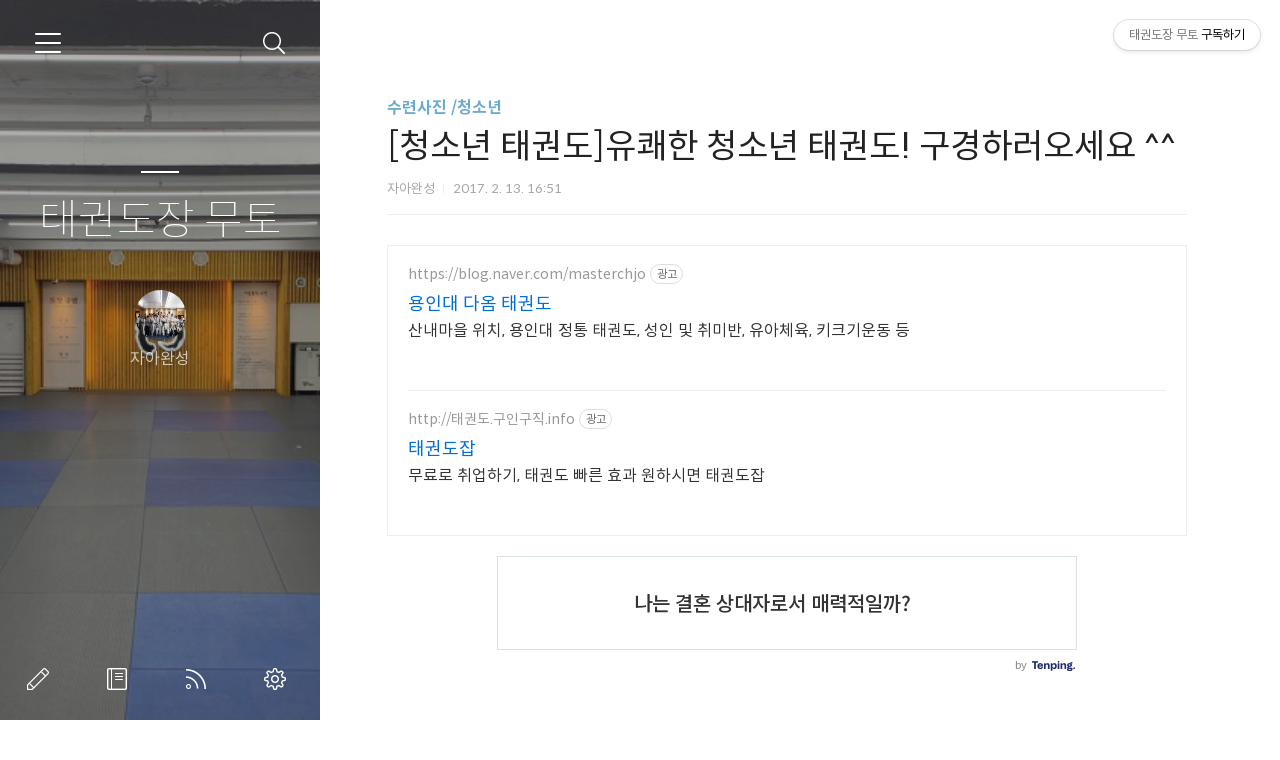

--- FILE ---
content_type: text/html;charset=UTF-8
request_url: https://ac.mooto.com/733
body_size: 59140
content:
<!doctype html>
<html lang="ko">

                                                                                <head>
                <script type="text/javascript">if (!window.T) { window.T = {} }
window.T.config = {"TOP_SSL_URL":"https://www.tistory.com","PREVIEW":false,"ROLE":"guest","PREV_PAGE":"","NEXT_PAGE":"","BLOG":{"id":898095,"name":"mootoac","title":"태권도장 무토","isDormancy":false,"nickName":"자아완성","status":"open","profileStatus":"normal"},"NEED_COMMENT_LOGIN":false,"COMMENT_LOGIN_CONFIRM_MESSAGE":"","LOGIN_URL":"https://www.tistory.com/auth/login/?redirectUrl=https://ac.mooto.com/733","DEFAULT_URL":"https://ac.mooto.com","USER":{"name":null,"homepage":null,"id":0,"profileImage":null},"SUBSCRIPTION":{"status":"none","isConnected":false,"isPending":false,"isWait":false,"isProcessing":false,"isNone":true},"IS_LOGIN":false,"HAS_BLOG":false,"IS_SUPPORT":false,"IS_SCRAPABLE":false,"TOP_URL":"http://www.tistory.com","JOIN_URL":"https://www.tistory.com/member/join","PHASE":"prod","ROLE_GROUP":"visitor"};
window.T.entryInfo = {"entryId":733,"isAuthor":false,"categoryId":334033,"categoryLabel":"수련사진 /청소년"};
window.appInfo = {"domain":"tistory.com","topUrl":"https://www.tistory.com","loginUrl":"https://www.tistory.com/auth/login","logoutUrl":"https://www.tistory.com/auth/logout"};
window.initData = {};

window.TistoryBlog = {
    basePath: "",
    url: "https://ac.mooto.com",
    tistoryUrl: "https://mootoac.tistory.com",
    manageUrl: "https://mootoac.tistory.com/manage",
    token: "rKkvexYL7lLnJKAzWuS33xSg9U50xinYtMbciJpid4RtcLhRmYU50bH5QjTHb5kq"
};
var servicePath = "";
var blogURL = "";</script>

                
                
                
                        <!-- BusinessLicenseInfo - START -->
        
            <link href="https://tistory1.daumcdn.net/tistory_admin/userblog/userblog-7c7a62cfef2026f12ec313f0ebcc6daafb4361d7/static/plugin/BusinessLicenseInfo/style.css" rel="stylesheet" type="text/css"/>

            <script>function switchFold(entryId) {
    var businessLayer = document.getElementById("businessInfoLayer_" + entryId);

    if (businessLayer) {
        if (businessLayer.className.indexOf("unfold_license") > 0) {
            businessLayer.className = "business_license_layer";
        } else {
            businessLayer.className = "business_license_layer unfold_license";
        }
    }
}
</script>

        
        <!-- BusinessLicenseInfo - END -->
        <!-- DaumShow - START -->
        <style type="text/css">#daumSearchBox {
    height: 21px;
    background-image: url(//i1.daumcdn.net/imgsrc.search/search_all/show/tistory/plugin/bg_search2_2.gif);
    margin: 5px auto;
    padding: 0;
}

#daumSearchBox input {
    background: none;
    margin: 0;
    padding: 0;
    border: 0;
}

#daumSearchBox #daumLogo {
    width: 34px;
    height: 21px;
    float: left;
    margin-right: 5px;
    background-image: url(//i1.daumcdn.net/img-media/tistory/img/bg_search1_2_2010ci.gif);
}

#daumSearchBox #show_q {
    background-color: transparent;
    border: none;
    font: 12px Gulim, Sans-serif;
    color: #555;
    margin-top: 4px;
    margin-right: 15px;
    float: left;
}

#daumSearchBox #show_btn {
    background-image: url(//i1.daumcdn.net/imgsrc.search/search_all/show/tistory/plugin/bt_search_2.gif);
    width: 37px;
    height: 21px;
    float: left;
    margin: 0;
    cursor: pointer;
    text-indent: -1000em;
}
</style>

        <!-- DaumShow - END -->

<!-- PreventCopyContents - START -->
<meta content="no" http-equiv="imagetoolbar"/>

<!-- PreventCopyContents - END -->

<!-- System - START -->

<!-- System - END -->

        <!-- TistoryProfileLayer - START -->
        <link href="https://tistory1.daumcdn.net/tistory_admin/userblog/userblog-7c7a62cfef2026f12ec313f0ebcc6daafb4361d7/static/plugin/TistoryProfileLayer/style.css" rel="stylesheet" type="text/css"/>
<script type="text/javascript" src="https://tistory1.daumcdn.net/tistory_admin/userblog/userblog-7c7a62cfef2026f12ec313f0ebcc6daafb4361d7/static/plugin/TistoryProfileLayer/script.js"></script>

        <!-- TistoryProfileLayer - END -->

                
                <meta http-equiv="X-UA-Compatible" content="IE=Edge">
<meta name="format-detection" content="telephone=no">
<script src="//t1.daumcdn.net/tistory_admin/lib/jquery/jquery-3.5.1.min.js" integrity="sha256-9/aliU8dGd2tb6OSsuzixeV4y/faTqgFtohetphbbj0=" crossorigin="anonymous"></script>
<script type="text/javascript" src="//t1.daumcdn.net/tiara/js/v1/tiara-1.2.0.min.js"></script><meta name="referrer" content="always"/>
<meta name="google-adsense-platform-account" content="ca-host-pub-9691043933427338"/>
<meta name="google-adsense-platform-domain" content="tistory.com"/>
<meta name="description" content="안녕하세요 태권도장 무토 인사드립니다!! 몸과 마음의 조화로운 삶! 태권도로 찾으세요^^ 청소년 태권도! 시작합니다 자! 재밌고 활력 넘치는 태권도! 시작해볼까요? 몸풀기 워밍업!은 항상 필수입니다. 기본기 수련!! 집중하고 있는 시간!! 막기를 이용한 태권도 수련중! 공격과 방어를 통하여 나를 보호한다. 태권도장 무토에서는 바른 가치관 형성 위한 수련을 하고 있습니다. 하나!둘! 보너스 셋!! 최대한 힘을 발휘해서 해봅시다! 쉬는시간에도 열심히 하는 청소년 수련생^^ 보기좋아요. 언제나 열려있는 태권도장 무토 였습니다^^"/>
<meta property="og:type" content="article"/>
<meta property="og:url" content="https://ac.mooto.com/733"/>
<meta property="og.article.author" content="자아완성"/>
<meta property="og:site_name" content="태권도장 무토"/>
<meta property="og:title" content="[청소년 태권도]유쾌한 청소년 태권도! 구경하러오세요 ^^"/>
<meta name="by" content="자아완성"/>
<meta property="og:description" content="안녕하세요 태권도장 무토 인사드립니다!! 몸과 마음의 조화로운 삶! 태권도로 찾으세요^^ 청소년 태권도! 시작합니다 자! 재밌고 활력 넘치는 태권도! 시작해볼까요? 몸풀기 워밍업!은 항상 필수입니다. 기본기 수련!! 집중하고 있는 시간!! 막기를 이용한 태권도 수련중! 공격과 방어를 통하여 나를 보호한다. 태권도장 무토에서는 바른 가치관 형성 위한 수련을 하고 있습니다. 하나!둘! 보너스 셋!! 최대한 힘을 발휘해서 해봅시다! 쉬는시간에도 열심히 하는 청소년 수련생^^ 보기좋아요. 언제나 열려있는 태권도장 무토 였습니다^^"/>
<meta property="og:image" content="https://img1.daumcdn.net/thumb/R800x0/?scode=mtistory2&fname=https%3A%2F%2Ft1.daumcdn.net%2Fcfile%2Ftistory%2F21474F4D58A150E719"/>
<meta name="twitter:card" content="summary_large_image"/>
<meta name="twitter:site" content="@TISTORY"/>
<meta name="twitter:title" content="[청소년 태권도]유쾌한 청소년 태권도! 구경하러오세요 ^^"/>
<meta name="twitter:description" content="안녕하세요 태권도장 무토 인사드립니다!! 몸과 마음의 조화로운 삶! 태권도로 찾으세요^^ 청소년 태권도! 시작합니다 자! 재밌고 활력 넘치는 태권도! 시작해볼까요? 몸풀기 워밍업!은 항상 필수입니다. 기본기 수련!! 집중하고 있는 시간!! 막기를 이용한 태권도 수련중! 공격과 방어를 통하여 나를 보호한다. 태권도장 무토에서는 바른 가치관 형성 위한 수련을 하고 있습니다. 하나!둘! 보너스 셋!! 최대한 힘을 발휘해서 해봅시다! 쉬는시간에도 열심히 하는 청소년 수련생^^ 보기좋아요. 언제나 열려있는 태권도장 무토 였습니다^^"/>
<meta property="twitter:image" content="https://img1.daumcdn.net/thumb/R800x0/?scode=mtistory2&fname=https%3A%2F%2Ft1.daumcdn.net%2Fcfile%2Ftistory%2F21474F4D58A150E719"/>
<meta content="https://ac.mooto.com/733" property="dg:plink" content="https://ac.mooto.com/733"/>
<meta name="plink"/>
<meta name="title" content="[청소년 태권도]유쾌한 청소년 태권도! 구경하러오세요 ^^"/>
<meta name="article:media_name" content="태권도장 무토"/>
<meta property="article:mobile_url" content="https://ac.mooto.com/m/733"/>
<meta property="article:pc_url" content="https://ac.mooto.com/733"/>
<meta property="article:mobile_view_url" content="https://mootoac.tistory.com/m/733"/>
<meta property="article:pc_view_url" content="https://mootoac.tistory.com/733"/>
<meta property="article:talk_channel_view_url" content="https://ac.mooto.com/m/733"/>
<meta property="article:pc_service_home" content="https://www.tistory.com"/>
<meta property="article:mobile_service_home" content="https://www.tistory.com/m"/>
<meta property="article:txid" content="898095_733"/>
<meta property="article:published_time" content="2017-02-13T16:51:54+09:00"/>
<meta property="og:regDate" content="20170213045154"/>
<meta property="article:modified_time" content="2017-02-13T16:51:54+09:00"/>
<script type="module" src="https://tistory1.daumcdn.net/tistory_admin/userblog/userblog-7c7a62cfef2026f12ec313f0ebcc6daafb4361d7/static/pc/dist/index.js" defer=""></script>
<script type="text/javascript" src="https://tistory1.daumcdn.net/tistory_admin/userblog/userblog-7c7a62cfef2026f12ec313f0ebcc6daafb4361d7/static/pc/dist/index-legacy.js" defer="" nomodule="true"></script>
<script type="text/javascript" src="https://tistory1.daumcdn.net/tistory_admin/userblog/userblog-7c7a62cfef2026f12ec313f0ebcc6daafb4361d7/static/pc/dist/polyfills-legacy.js" defer="" nomodule="true"></script>
<link rel="icon" sizes="any" href="https://t1.daumcdn.net/tistory_admin/favicon/tistory_favicon_32x32.ico"/>
<link rel="icon" type="image/svg+xml" href="https://t1.daumcdn.net/tistory_admin/top_v2/bi-tistory-favicon.svg"/>
<link rel="apple-touch-icon" href="https://t1.daumcdn.net/tistory_admin/top_v2/tistory-apple-touch-favicon.png"/>
<link rel="stylesheet" type="text/css" href="https://t1.daumcdn.net/tistory_admin/www/style/font.css"/>
<link rel="stylesheet" type="text/css" href="https://tistory1.daumcdn.net/tistory_admin/userblog/userblog-7c7a62cfef2026f12ec313f0ebcc6daafb4361d7/static/style/content.css"/>
<link rel="stylesheet" type="text/css" href="https://tistory1.daumcdn.net/tistory_admin/userblog/userblog-7c7a62cfef2026f12ec313f0ebcc6daafb4361d7/static/pc/dist/index.css"/>
<script type="text/javascript">(function() {
    var tjQuery = jQuery.noConflict(true);
    window.tjQuery = tjQuery;
    window.orgjQuery = window.jQuery; window.jQuery = tjQuery;
    window.jQuery = window.orgjQuery; delete window.orgjQuery;
})()</script>
<script type="text/javascript" src="https://tistory1.daumcdn.net/tistory_admin/userblog/userblog-7c7a62cfef2026f12ec313f0ebcc6daafb4361d7/static/script/base.js"></script>
<script type="text/javascript" src="//developers.kakao.com/sdk/js/kakao.min.js"></script>

                
	<meta charset="UTF-8">
	<meta name="viewport" content="user-scalable=no, initial-scale=1.0, maximum-scale=1.0, minimum-scale=1.0, width=device-width">
	<title>[청소년 태권도]유쾌한 청소년 태권도! 구경하러오세요 ^^</title>
	<link rel="alternate" type="application/rss+xml" title="태권도장 무토" href="https://mootoac.tistory.com/rss" />

	<link rel="stylesheet" href="https://tistory1.daumcdn.net/tistory/898095/skin/style.css?_version_=1677227964">
	<link rel="stylesheet" href="https://tistory1.daumcdn.net/tistory/898095/skin/images/font.css?_version_=1677227964">
	<style>
		
		.wrap_sub {
			background-image: url('https://tistory1.daumcdn.net/tistory/898095/skinSetting/db355ad51e6e4705ad774dee91daab79');
		}
		
	</style>

	<!--[if lt IE 9]>
	<script src="//t1.daumcdn.net/tistory_admin/lib/jquery/jquery-1.12.4.min.js"></script>
	<![endif]-->
	<!--[if gte IE 9]><!-->
	<script src="//t1.daumcdn.net/tistory_admin/lib/jquery/jquery-3.5.1.min.js" integrity="sha256-9/aliU8dGd2tb6OSsuzixeV4y/faTqgFtohetphbbj0=" crossorigin="anonymous"></script>
	<!--<![endif]-->

                
                
                <style type="text/css">.another_category {
    border: 1px solid #E5E5E5;
    padding: 10px 10px 5px;
    margin: 10px 0;
    clear: both;
}

.another_category h4 {
    font-size: 12px !important;
    margin: 0 !important;
    border-bottom: 1px solid #E5E5E5 !important;
    padding: 2px 0 6px !important;
}

.another_category h4 a {
    font-weight: bold !important;
}

.another_category table {
    table-layout: fixed;
    border-collapse: collapse;
    width: 100% !important;
    margin-top: 10px !important;
}

* html .another_category table {
    width: auto !important;
}

*:first-child + html .another_category table {
    width: auto !important;
}

.another_category th, .another_category td {
    padding: 0 0 4px !important;
}

.another_category th {
    text-align: left;
    font-size: 12px !important;
    font-weight: normal;
    word-break: break-all;
    overflow: hidden;
    line-height: 1.5;
}

.another_category td {
    text-align: right;
    width: 80px;
    font-size: 11px;
}

.another_category th a {
    font-weight: normal;
    text-decoration: none;
    border: none !important;
}

.another_category th a.current {
    font-weight: bold;
    text-decoration: none !important;
    border-bottom: 1px solid !important;
}

.another_category th span {
    font-weight: normal;
    text-decoration: none;
    font: 10px Tahoma, Sans-serif;
    border: none !important;
}

.another_category_color_gray, .another_category_color_gray h4 {
    border-color: #E5E5E5 !important;
}

.another_category_color_gray * {
    color: #909090 !important;
}

.another_category_color_gray th a.current {
    border-color: #909090 !important;
}

.another_category_color_gray h4, .another_category_color_gray h4 a {
    color: #737373 !important;
}

.another_category_color_red, .another_category_color_red h4 {
    border-color: #F6D4D3 !important;
}

.another_category_color_red * {
    color: #E86869 !important;
}

.another_category_color_red th a.current {
    border-color: #E86869 !important;
}

.another_category_color_red h4, .another_category_color_red h4 a {
    color: #ED0908 !important;
}

.another_category_color_green, .another_category_color_green h4 {
    border-color: #CCE7C8 !important;
}

.another_category_color_green * {
    color: #64C05B !important;
}

.another_category_color_green th a.current {
    border-color: #64C05B !important;
}

.another_category_color_green h4, .another_category_color_green h4 a {
    color: #3EA731 !important;
}

.another_category_color_blue, .another_category_color_blue h4 {
    border-color: #C8DAF2 !important;
}

.another_category_color_blue * {
    color: #477FD6 !important;
}

.another_category_color_blue th a.current {
    border-color: #477FD6 !important;
}

.another_category_color_blue h4, .another_category_color_blue h4 a {
    color: #1960CA !important;
}

.another_category_color_violet, .another_category_color_violet h4 {
    border-color: #E1CEEC !important;
}

.another_category_color_violet * {
    color: #9D64C5 !important;
}

.another_category_color_violet th a.current {
    border-color: #9D64C5 !important;
}

.another_category_color_violet h4, .another_category_color_violet h4 a {
    color: #7E2CB5 !important;
}
</style>

                
                <link rel="stylesheet" type="text/css" href="https://tistory1.daumcdn.net/tistory_admin/userblog/userblog-7c7a62cfef2026f12ec313f0ebcc6daafb4361d7/static/style/revenue.css"/>
<link rel="canonical" href="https://ac.mooto.com/733"/>

<!-- BEGIN STRUCTURED_DATA -->
<script type="application/ld+json">
    {"@context":"http://schema.org","@type":"BlogPosting","mainEntityOfPage":{"@id":"https://ac.mooto.com/733","name":null},"url":"https://ac.mooto.com/733","headline":"[청소년 태권도]유쾌한 청소년 태권도! 구경하러오세요 ^^","description":"안녕하세요 태권도장 무토 인사드립니다!! 몸과 마음의 조화로운 삶! 태권도로 찾으세요^^ 청소년 태권도! 시작합니다 자! 재밌고 활력 넘치는 태권도! 시작해볼까요? 몸풀기 워밍업!은 항상 필수입니다. 기본기 수련!! 집중하고 있는 시간!! 막기를 이용한 태권도 수련중! 공격과 방어를 통하여 나를 보호한다. 태권도장 무토에서는 바른 가치관 형성 위한 수련을 하고 있습니다. 하나!둘! 보너스 셋!! 최대한 힘을 발휘해서 해봅시다! 쉬는시간에도 열심히 하는 청소년 수련생^^ 보기좋아요. 언제나 열려있는 태권도장 무토 였습니다^^","author":{"@type":"Person","name":"자아완성","logo":null},"image":{"@type":"ImageObject","url":"https://img1.daumcdn.net/thumb/R800x0/?scode=mtistory2&fname=https%3A%2F%2Ft1.daumcdn.net%2Fcfile%2Ftistory%2F21474F4D58A150E719","width":"800px","height":"800px"},"datePublished":"2017-02-13T16:51:54+09:00","dateModified":"2017-02-13T16:51:54+09:00","publisher":{"@type":"Organization","name":"TISTORY","logo":{"@type":"ImageObject","url":"https://t1.daumcdn.net/tistory_admin/static/images/openGraph/opengraph.png","width":"800px","height":"800px"}}}
</script>
<!-- END STRUCTURED_DATA -->
<link rel="stylesheet" type="text/css" href="https://tistory1.daumcdn.net/tistory_admin/userblog/userblog-7c7a62cfef2026f12ec313f0ebcc6daafb4361d7/static/style/dialog.css"/>
<link rel="stylesheet" type="text/css" href="//t1.daumcdn.net/tistory_admin/www/style/top/font.css"/>
<link rel="stylesheet" type="text/css" href="https://tistory1.daumcdn.net/tistory_admin/userblog/userblog-7c7a62cfef2026f12ec313f0ebcc6daafb4361d7/static/style/postBtn.css"/>
<link rel="stylesheet" type="text/css" href="https://tistory1.daumcdn.net/tistory_admin/userblog/userblog-7c7a62cfef2026f12ec313f0ebcc6daafb4361d7/static/style/tistory.css"/>
<script type="text/javascript" src="https://tistory1.daumcdn.net/tistory_admin/userblog/userblog-7c7a62cfef2026f12ec313f0ebcc6daafb4361d7/static/script/common.js"></script>

                
                </head>

                                                <body id="tt-body-page">
                
                
                


	<div id="dkIndex">
		<!--웹접근성용 바로가기 링크 모음-->
		<a href="#dkBody">본문 바로가기</a>
	</div>
	<div id="dkWrap" class="wrap_skin">
		<!-- 카테고리버튼 클릭시 'navi_on' 클래스 부여 -->
		<div id="dkHead" role="banner" class="area_head">
			<h1 class="screen_out">태권도장 무토</h1>
			<button type="button" class="btn_cate">
				<span class="ico_skin ico_cate">카테고리</span>
			</button>
			<div class="area_search ">
				<button type="button" class="btn_search">
					<span class="ico_skin ico_search">검색하기</span>
				</button>
				
					<form action="#" method="get" class="frm_search box_search" onsubmit="try {
    window.location.href = '/search' + '/' + looseURIEncode(document.getElementsByName('search')[0].value);
    document.getElementsByName('search')[0].value = '';
    return false;
} catch (e) {}">
						<fieldset>
							<legend class="screen_out">검색하기</legend>
							<label for="search" class="lab_search screen_out">블로그 내 검색</label>
							<input type="text" name="search" id="search" class="tf_search" placeholder="Search" value="" data-value="">
							<span class="ico_skin ico_search"></span>
						</fieldset>
					</form>
				
			</div>
			<div class="area_profile">
				<div class="tit_post">
					<a href="/" class="link_post">태권도장 무토</a>
				</div>
				<span class="thumb_profile">
                <img src="https://tistory1.daumcdn.net/tistory/898095/attach/ddb6fa71d8ef40218bf5fad0856ecdba" class="img_profile" alt="프로필사진">
            </span>
				<span class="txt_profile">자아완성</span>
			</div>
		</div>
		<hr class="hide">
		<div id="dkContent" class="cont_skin" role="main">
			<div id="cMain">
				<div id="mFeature" class="wrap_sub">
					<div class="cont_sub">
						<div class="inner_sub">
							<div class="area_sub">
								<div role="navigation" class="area_navi">
									<ul class="tt_category"><li class=""><a href="/category" class="link_tit"> 전체보기 <span class="c_cnt">(1182)</span> </a>
  <ul class="category_list"><li class=""><a href="/category/ABOUT%20%ED%83%9C%EA%B6%8C%EB%8F%84%EC%9E%A5%20%EB%AC%B4%ED%86%A0" class="link_item"> ABOUT 태권도장 무토 <span class="c_cnt">(22)</span> </a>
  <ul class="sub_category_list"><li class=""><a href="/category/ABOUT%20%ED%83%9C%EA%B6%8C%EB%8F%84%EC%9E%A5%20%EB%AC%B4%ED%86%A0/%EA%B5%90%EC%9C%A1%EC%B2%A0%ED%95%99%26%EB%AA%A9%ED%91%9C" class="link_sub_item"> 교육철학&amp;목표 <span class="c_cnt">(4)</span> </a></li>
<li class=""><a href="/category/ABOUT%20%ED%83%9C%EA%B6%8C%EB%8F%84%EC%9E%A5%20%EB%AC%B4%ED%86%A0/%EC%8B%9C%EC%84%A4%EC%95%88%EB%82%B4%28Facility%29" class="link_sub_item"> 시설안내(Facility) <span class="c_cnt">(2)</span> </a></li>
<li class=""><a href="/category/ABOUT%20%ED%83%9C%EA%B6%8C%EB%8F%84%EC%9E%A5%20%EB%AC%B4%ED%86%A0/%EA%B4%80%EC%9E%A5%EC%86%8C%EA%B0%9C%28Grand%20master%29" class="link_sub_item"> 관장소개(Grand master) <span class="c_cnt">(1)</span> </a></li>
<li class=""><a href="/category/ABOUT%20%ED%83%9C%EA%B6%8C%EB%8F%84%EC%9E%A5%20%EB%AC%B4%ED%86%A0/%EC%9C%84%EC%B9%98%28Location%29" class="link_sub_item"> 위치(Location) <span class="c_cnt">(2)</span> </a></li>
<li class=""><a href="/category/ABOUT%20%ED%83%9C%EA%B6%8C%EB%8F%84%EC%9E%A5%20%EB%AC%B4%ED%86%A0/%EC%88%98%EB%A0%A8%EC%8B%9C%EA%B0%84%EC%95%88%EB%82%B4%28Schedule%29" class="link_sub_item"> 수련시간안내(Schedule) <span class="c_cnt">(1)</span> </a></li>
<li class=""><a href="/category/ABOUT%20%ED%83%9C%EA%B6%8C%EB%8F%84%EC%9E%A5%20%EB%AC%B4%ED%86%A0/Foreigner" class="link_sub_item"> Foreigner <span class="c_cnt">(11)</span> </a></li>
<li class=""><a href="/category/ABOUT%20%ED%83%9C%EA%B6%8C%EB%8F%84%EC%9E%A5%20%EB%AC%B4%ED%86%A0/%EB%AC%B4%ED%86%A0%20%EC%86%8C%EA%B0%9C%20%EC%98%81%EC%83%81" class="link_sub_item"> 무토 소개 영상 <span class="c_cnt">(1)</span> </a></li>
</ul>
</li>
<li class=""><a href="/category/%EC%88%98%EB%A0%A8%ED%94%84%EB%A1%9C%EA%B7%B8%EB%9E%A8%20%EC%86%8C%EA%B0%9C%28Program%29" class="link_item"> 수련프로그램 소개(Program) <span class="c_cnt">(20)</span> </a>
  <ul class="sub_category_list"><li class=""><a href="/category/%EC%88%98%EB%A0%A8%ED%94%84%EB%A1%9C%EA%B7%B8%EB%9E%A8%20%EC%86%8C%EA%B0%9C%28Program%29/%EC%9C%A0%EC%86%8C%EB%85%84%28Kid%20program%29" class="link_sub_item"> 유소년(Kid program) <span class="c_cnt">(7)</span> </a></li>
<li class=""><a href="/category/%EC%88%98%EB%A0%A8%ED%94%84%EB%A1%9C%EA%B7%B8%EB%9E%A8%20%EC%86%8C%EA%B0%9C%28Program%29/%EC%B2%AD%EC%86%8C%EB%85%84%28Youth%20program%29" class="link_sub_item"> 청소년(Youth program) <span class="c_cnt">(6)</span> </a></li>
<li class=""><a href="/category/%EC%88%98%EB%A0%A8%ED%94%84%EB%A1%9C%EA%B7%B8%EB%9E%A8%20%EC%86%8C%EA%B0%9C%28Program%29/%EC%84%B1%20%20%20%20%20%EC%9D%B8%28Adult%20program%29" class="link_sub_item"> 성     인(Adult program) <span class="c_cnt">(6)</span> </a></li>
</ul>
</li>
<li class=""><a href="/category/%EC%88%98%EB%A0%A8%EC%82%AC%EC%A7%84%20" class="link_item"> 수련사진  <span class="c_cnt">(539)</span> </a>
  <ul class="sub_category_list"><li class=""><a href="/category/%EC%88%98%EB%A0%A8%EC%82%AC%EC%A7%84%20/%EC%9C%A0%EC%86%8C%EB%85%84" class="link_sub_item"> 유소년 <span class="c_cnt">(167)</span> </a></li>
<li class=""><a href="/category/%EC%88%98%EB%A0%A8%EC%82%AC%EC%A7%84%20/%EC%B2%AD%EC%86%8C%EB%85%84" class="link_sub_item"> 청소년 <span class="c_cnt">(64)</span> </a></li>
<li class=""><a href="/category/%EC%88%98%EB%A0%A8%EC%82%AC%EC%A7%84%20/%EC%84%B1%EC%9D%B8%20" class="link_sub_item"> 성인  <span class="c_cnt">(295)</span> </a></li>
<li class=""><a href="/category/%EC%88%98%EB%A0%A8%EC%82%AC%EC%A7%84%20/%EA%B0%80%EC%A1%B1%ED%83%9C%EA%B6%8C%EB%8F%84" class="link_sub_item"> 가족태권도 <span class="c_cnt">(8)</span> </a></li>
</ul>
</li>
<li class=""><a href="/category/%EC%88%98%EB%A0%A8%EC%98%81%EC%83%81" class="link_item"> 수련영상 <span class="c_cnt">(142)</span> </a>
  <ul class="sub_category_list"><li class=""><a href="/category/%EC%88%98%EB%A0%A8%EC%98%81%EC%83%81/%EC%9C%A0%EC%86%8C%EB%85%84%20" class="link_sub_item"> 유소년  <span class="c_cnt">(37)</span> </a></li>
<li class=""><a href="/category/%EC%88%98%EB%A0%A8%EC%98%81%EC%83%81/%EC%B2%AD%EC%86%8C%EB%85%84%20" class="link_sub_item"> 청소년  <span class="c_cnt">(9)</span> </a></li>
<li class=""><a href="/category/%EC%88%98%EB%A0%A8%EC%98%81%EC%83%81/%EC%84%B1%EC%9D%B8%20" class="link_sub_item"> 성인  <span class="c_cnt">(83)</span> </a></li>
<li class=""><a href="/category/%EC%88%98%EB%A0%A8%EC%98%81%EC%83%81/%EA%B0%80%EC%A1%B1%ED%83%9C%EA%B6%8C%EB%8F%84" class="link_sub_item"> 가족태권도 <span class="c_cnt">(5)</span> </a></li>
<li class=""><a href="/category/%EC%88%98%EB%A0%A8%EC%98%81%EC%83%81/%EC%98%A8%EB%9D%BC%EC%9D%B8%20%EC%88%98%EC%97%85" class="link_sub_item"> 온라인 수업 <span class="c_cnt">(4)</span> </a></li>
</ul>
</li>
<li class=""><a href="/category/%EA%B3%B5%EC%A7%80%EC%82%AC%ED%95%AD%26%EB%89%B4%EC%8A%A4%26%ED%96%89%EC%82%AC" class="link_item"> 공지사항&amp;뉴스&amp;행사 <span class="c_cnt">(337)</span> </a>
  <ul class="sub_category_list"><li class=""><a href="/category/%EA%B3%B5%EC%A7%80%EC%82%AC%ED%95%AD%26%EB%89%B4%EC%8A%A4%26%ED%96%89%EC%82%AC/%EB%AC%B4%ED%86%A0%EC%97%90%20%EB%B0%A9%EB%AC%B8%ED%95%9C%20%EC%86%90%EB%8B%98" class="link_sub_item"> 무토에 방문한 손님 <span class="c_cnt">(22)</span> </a></li>
<li class=""><a href="/category/%EA%B3%B5%EC%A7%80%EC%82%AC%ED%95%AD%26%EB%89%B4%EC%8A%A4%26%ED%96%89%EC%82%AC/%EB%89%B4%EC%8A%A4" class="link_sub_item"> 뉴스 <span class="c_cnt">(51)</span> </a></li>
<li class=""><a href="/category/%EA%B3%B5%EC%A7%80%EC%82%AC%ED%95%AD%26%EB%89%B4%EC%8A%A4%26%ED%96%89%EC%82%AC/%ED%96%89%EC%82%AC/%EB%8C%80%ED%9A%8C" class="link_sub_item"> 행사/대회 <span class="c_cnt">(133)</span> </a></li>
<li class=""><a href="/category/%EA%B3%B5%EC%A7%80%EC%82%AC%ED%95%AD%26%EB%89%B4%EC%8A%A4%26%ED%96%89%EC%82%AC/%EA%B3%B5%EC%A7%80%EC%82%AC%ED%95%AD" class="link_sub_item"> 공지사항 <span class="c_cnt">(24)</span> </a></li>
<li class=""><a href="/category/%EA%B3%B5%EC%A7%80%EC%82%AC%ED%95%AD%26%EB%89%B4%EC%8A%A4%26%ED%96%89%EC%82%AC/%EA%B8%B0%ED%83%80" class="link_sub_item"> 기타 <span class="c_cnt">(37)</span> </a></li>
</ul>
</li>
<li class=""><a href="/category/%EC%9E%90%EB%A3%8C%EC%8B%A4" class="link_item"> 자료실 <span class="c_cnt">(86)</span> </a>
  <ul class="sub_category_list"><li class=""><a href="/category/%EC%9E%90%EB%A3%8C%EC%8B%A4/%EB%8B%A4%EC%9A%B4%EB%A1%9C%EB%93%9C" class="link_sub_item"> 다운로드 <span class="c_cnt">(2)</span> </a></li>
<li class=""><a href="/category/%EC%9E%90%EB%A3%8C%EC%8B%A4/%EC%A7%80%EB%8F%84%EC%9E%90" class="link_sub_item"> 지도자 <span class="c_cnt">(14)</span> </a></li>
<li class=""><a href="/category/%EC%9E%90%EB%A3%8C%EC%8B%A4/%EB%AC%B4%ED%86%A0%ED%83%9C%EA%B6%8C%EB%8F%84%EB%8B%A4%EC%9D%B4%EC%96%B4%EB%A6%AC" class="link_sub_item"> 무토태권도다이어리 <span class="c_cnt">(23)</span> </a></li>
<li class=""><a href="/category/%EC%9E%90%EB%A3%8C%EC%8B%A4/%EC%86%9C%EC%94%A8%EC%9E%90%EB%9E%91" class="link_sub_item"> 솜씨자랑 <span class="c_cnt">(11)</span> </a></li>
<li class=""><a href="/category/%EC%9E%90%EB%A3%8C%EC%8B%A4/%EC%88%98%EB%A0%A8%EC%83%9D%20%EC%9D%B4%EC%95%BC%EA%B8%B0%28Story%20of%20Mooto%20family%29" class="link_sub_item"> 수련생 이야기(Story of Mooto fami.. <span class="c_cnt">(11)</span> </a></li>
<li class=""><a href="/category/%EC%9E%90%EB%A3%8C%EC%8B%A4/%ED%8C%94%EA%B4%98%ED%92%88%EC%83%88" class="link_sub_item"> 팔괘품새 <span class="c_cnt">(7)</span> </a></li>
<li class=""><a href="/category/%EC%9E%90%EB%A3%8C%EC%8B%A4/%ED%83%9C%EA%B7%B9%ED%92%88%EC%83%88" class="link_sub_item"> 태극품새 <span class="c_cnt">(18)</span> </a></li>
</ul>
</li>
<li class=""><a href="/category/%EB%8B%A8%EC%B2%B4%20%ED%83%9C%EA%B6%8C%EB%8F%84%20%ED%8A%B9%EA%B0%95" class="link_item"> 단체 태권도 특강 <span class="c_cnt">(1)</span> </a>
  <ul class="sub_category_list"><li class=""><a href="/category/%EB%8B%A8%EC%B2%B4%20%ED%83%9C%EA%B6%8C%EB%8F%84%20%ED%8A%B9%EA%B0%95/%EC%99%B8%EA%B5%AD%EC%9D%B8%20%ED%83%9C%EA%B6%8C%EB%8F%84%20%EC%B2%B4%ED%97%98" class="link_sub_item"> 외국인 태권도 체험 <span class="c_cnt">(1)</span> </a></li>
</ul>
</li>
</ul>
</li>
</ul>

									<a href="https://mootoac.tistory.com/guestbook" class="link_guestbook">Guestbook</a>
								</div>
								<div class="wrap_etc">
									<div class="col_aside left_side">
										
												<!-- 공지사항 -->
												
													<div class="box_aside">
														<strong class="tit_aside">Notice</strong>
														<ul class="list_board">
															
														</ul>
													</div>
												
											
									</div>


									<div class="col_aside right_side">
										
												<!-- 달력 -->
												<div class="box_aside box_calendar">
													<table class="tt-calendar" cellpadding="0" cellspacing="1" style="width: 100%; table-layout: fixed">
  <caption class="cal_month"><a href="/archive/202512" title="1개월 앞의 달력을 보여줍니다.">«</a> &nbsp; <a href="/archive/202601" title="현재 달의 달력을 보여줍니다.">2026/01</a> &nbsp; <a href="/archive/202602" title="1개월 뒤의 달력을 보여줍니다.">»</a></caption>
  <thead>
    <tr>
      <th class="cal_week2">일</th>
      <th class="cal_week1">월</th>
      <th class="cal_week1">화</th>
      <th class="cal_week1">수</th>
      <th class="cal_week1">목</th>
      <th class="cal_week1">금</th>
      <th class="cal_week1">토</th>
    </tr>
  </thead>
  <tbody>
    <tr class="cal_week cal_current_week">
      <td class="cal_day1 cal_day2"> </td>
      <td class="cal_day1 cal_day2"> </td>
      <td class="cal_day1 cal_day2"> </td>
      <td class="cal_day1 cal_day2"> </td>
      <td class="cal_day cal_day3">1</td>
      <td class="cal_day cal_day3">2</td>
      <td class="cal_day cal_day3">3</td>
    </tr>
    <tr class="cal_week">
      <td class="cal_day cal_day3 cal_day_sunday">4</td>
      <td class="cal_day cal_day3">5</td>
      <td class="cal_day cal_day3">6</td>
      <td class="cal_day cal_day3">7</td>
      <td class="cal_day cal_day3">8</td>
      <td class="cal_day cal_day3">9</td>
      <td class="cal_day cal_day3">10</td>
    </tr>
    <tr class="cal_week">
      <td class="cal_day cal_day3 cal_day_sunday">11</td>
      <td class="cal_day cal_day3">12</td>
      <td class="cal_day cal_day3">13</td>
      <td class="cal_day cal_day3">14</td>
      <td class="cal_day cal_day3">15</td>
      <td class="cal_day cal_day3">16</td>
      <td class="cal_day cal_day3">17</td>
    </tr>
    <tr class="cal_week">
      <td class="cal_day cal_day3 cal_day_sunday">18</td>
      <td class="cal_day cal_day3">19</td>
      <td class="cal_day cal_day3">20</td>
      <td class="cal_day cal_day3">21</td>
      <td class="cal_day cal_day3">22</td>
      <td class="cal_day cal_day4">23</td>
      <td class="cal_day cal_day3">24</td>
    </tr>
    <tr class="cal_week">
      <td class="cal_day cal_day3 cal_day_sunday">25</td>
      <td class="cal_day cal_day3">26</td>
      <td class="cal_day cal_day3">27</td>
      <td class="cal_day cal_day3">28</td>
      <td class="cal_day cal_day3">29</td>
      <td class="cal_day cal_day3">30</td>
      <td class="cal_day cal_day3">31</td>
    </tr>
  </tbody>
</table>
												</div>
											
												<!-- 태그 클라우드 -->
												<div class="box_aside box_tag">
													<strong class="tit_aside">Tags</strong>
													<ul class="list_tag">
														
															<li><a href="/tag/%EC%84%B1%EC%9D%B8%20%EB%8B%A4%EC%9D%B4%EC%96%B4%ED%8A%B8" class="link_tag cloud4">성인 다이어트</a></li>
														
															<li><a href="/tag/%EC%84%B1%EC%9D%B8%ED%83%9C%EA%B6%8C%EB%8F%84%EC%9E%A5" class="link_tag cloud3">성인태권도장</a></li>
														
															<li><a href="/tag/%EC%84%B1%EC%9D%B8%20%EC%9A%B4%EB%8F%99" class="link_tag cloud4">성인 운동</a></li>
														
															<li><a href="/tag/%EC%84%B1%EC%9D%B8%EC%9A%B4%EB%8F%99" class="link_tag cloud4">성인운동</a></li>
														
															<li><a href="/tag/%EB%AC%B4%EC%B9%B4%EC%8A%A4" class="link_tag cloud3">무카스</a></li>
														
															<li><a href="/tag/%ED%83%9C%EA%B6%8C%EB%8F%84%EC%9E%A5" class="link_tag cloud3">태권도장</a></li>
														
															<li><a href="/tag/%EA%B5%AD%EA%B8%B0%EC%9B%90" class="link_tag cloud3">국기원</a></li>
														
															<li><a href="/tag/%EC%84%9C%EC%9A%B8%20%EC%84%B1%EC%9D%B8%20%ED%83%9C%EA%B6%8C%EB%8F%84" class="link_tag cloud4">서울 성인 태권도</a></li>
														
															<li><a href="/tag/%ED%83%9C%EA%B6%8C%EB%8F%84%EC%9E%A5%20%EB%AC%B4%ED%86%A0" class="link_tag cloud4">태권도장 무토</a></li>
														
															<li><a href="/tag/%EC%84%B1%EC%9D%B8%ED%83%9C%EA%B6%8C%EB%8F%84" class="link_tag cloud1">성인태권도</a></li>
														
															<li><a href="/tag/%ED%83%9C%EA%B6%8C%EB%8F%84" class="link_tag cloud2">태권도</a></li>
														
															<li><a href="/tag/%ED%83%9C%EA%B6%8C%EB%8F%84%EC%9E%A5%EB%AC%B4%ED%86%A0" class="link_tag cloud2">태권도장무토</a></li>
														
															<li><a href="/tag/%EC%B2%AD%EC%86%8C%EB%85%84%EC%A0%84%EB%AC%B8" class="link_tag cloud4">청소년전문</a></li>
														
															<li><a href="/tag/%EC%84%B1%EC%9D%B8%EC%A0%84%EB%AC%B8" class="link_tag cloud4">성인전문</a></li>
														
															<li><a href="/tag/%EC%9A%B4%EB%8F%99" class="link_tag cloud4">운동</a></li>
														
															<li><a href="/tag/%EC%B2%AD%EC%86%8C%EB%85%84%ED%83%9C%EA%B6%8C%EB%8F%84" class="link_tag cloud4">청소년태권도</a></li>
														
															<li><a href="/tag/%EC%B2%AD%EC%86%8C%EB%85%84" class="link_tag cloud4">청소년</a></li>
														
															<li><a href="/tag/%EC%84%B1%EC%9D%B8%20%ED%83%9C%EA%B6%8C%EB%8F%84%EC%9E%A5" class="link_tag cloud4">성인 태권도장</a></li>
														
															<li><a href="/tag/%EC%84%B1%EC%9D%B8%20%ED%83%9C%EA%B6%8C%EB%8F%84" class="link_tag cloud4">성인 태권도</a></li>
														
															<li><a href="/tag/%EC%8B%A4%EB%82%B4%EC%9A%B4%EB%8F%99" class="link_tag cloud4">실내운동</a></li>
														
															<li><a href="/tag/%EC%9C%A0%EC%86%8C%EB%85%84%ED%83%9C%EA%B6%8C%EB%8F%84" class="link_tag cloud4">유소년태권도</a></li>
														
															<li><a href="/tag/%EC%84%9C%EC%B4%88%EA%B4%80" class="link_tag cloud4">서초관</a></li>
														
															<li><a href="/tag/%EB%AC%B4%ED%86%A0%ED%83%9C%EA%B6%8C%EB%8F%84%EC%9E%A5" class="link_tag cloud4">무토태권도장</a></li>
														
															<li><a href="/tag/%EB%AC%B4%ED%86%A0" class="link_tag cloud2">무토</a></li>
														
															<li><a href="/tag/mooto" class="link_tag cloud4">mooto</a></li>
														
															<li><a href="/tag/%EB%8B%A4%EC%9D%B4%EC%96%B4%ED%8A%B8" class="link_tag cloud4">다이어트</a></li>
														
															<li><a href="/tag/%EC%9C%A0%EC%86%8C%EB%85%84" class="link_tag cloud4">유소년</a></li>
														
															<li><a href="/tag/%EC%84%B1%EC%9D%B8" class="link_tag cloud4">성인</a></li>
														
															<li><a href="/tag/%EC%84%9C%EB%9E%98%EB%A7%88%EC%9D%84" class="link_tag cloud4">서래마을</a></li>
														
															<li><a href="/tag/adult%20taekwondo" class="link_tag cloud4">adult taekwondo</a></li>
														
													</ul>
													<a href="https://mootoac.tistory.com/tag" class="link_more">more</a>
												</div>
											
												<!-- 글 보관함 -->
												<div class="box_aside box_archive">
													<strong class="tit_aside">Archives</strong>
													<ul class="list_keep">
														
													</ul>
												</div>
											
												<!-- 방문자수 -->
												<div class="box_aside box_visitor">
													<dl class="list_visitor">
														<dt>Today</dt>
														<dd></dd>
													</dl>
													<dl class="list_total">
														<dt>Total</dt>
														<dd></dd>
													</dl>
												</div>
											
									</div>
								</div>
							</div>
						</div>
						<button type="button" class="ico_skin btn_close">닫기</button>

						<strong class="screen_out">관리 메뉴</strong>
						<ul class="list_control">
							<li><a href="https://mootoac.tistory.com/manage/entry/post" class="ico_skin link_write" title="글쓰기">글쓰기</a></li>
							<li><a href="https://mootoac.tistory.com/guestbook" class="ico_skin link_memo" title="방명록">방명록</a></li>
							<li><a href="https://mootoac.tistory.com/rss" class="ico_skin link_rss" title="RSS">RSS</a></li>
							<li><a href="https://mootoac.tistory.com/manage" class="ico_skin link_manage" title="관리">관리</a></li>
						</ul>
					</div>
				</div>

				<div id="mArticle" class="article_skin">

					

					<div class="index_title">
						<h2 class="tit_skin"><span class="txt_title">태권도장 무토</span></h2>
					</div>

					           
               
	


	
		<h2 id="dkBody" class="screen_out">[청소년 태권도]유쾌한 청소년 태권도! 구경하러오세요 ^^ 본문</h2>
		<div class="area_title">
			<strong class="tit_category"><a href="/category/%EC%88%98%EB%A0%A8%EC%82%AC%EC%A7%84%20/%EC%B2%AD%EC%86%8C%EB%85%84">수련사진 /청소년</a></strong>
			<h3 class="tit_post">[청소년 태권도]유쾌한 청소년 태권도! 구경하러오세요 ^^</h3>
			<span class="info_post">자아완성
                           <span class="txt_bar"></span>2017. 2. 13. 16:51
			
		</span>
		</div>

		<div class="area_view">
			<!-- inventory -->
<div data-tistory-react-app="NaverAd"></div>

                    <!-- System - START -->
        <div class="revenue_unit_wrap">
  <div class="revenue_unit_item tenping">
    <div class="revenue_unit_info">SMALL</div>
    <tenping class="adsbytenping" style="width: 100%; max-width: 768px; margin: 0 auto; display: block;" mediaid="898095" tenping-ad-display-type="UD8Mia8gyIoT5Z2MT6VB3Q%3d%3d"></tenping>
    <script src="//tads.tenping.kr/scripts/adsbytenping.min.js" async="async"></script>
  </div>
</div>
        <!-- System - END -->

            <div class="contents_style"><P style="FLOAT: none; TEXT-ALIGN: center; CLEAR: none"><SPAN style="COLOR: #000"><STRONG><SPAN style="FONT-SIZE: 18pt">안녕하세요 태권도장 무토 인사드립니다!!</SPAN></STRONG></SPAN></P>
<P style="FLOAT: none; TEXT-ALIGN: center; CLEAR: none"><SPAN style="COLOR: #000"><STRONG><SPAN style="FONT-SIZE: 18pt">몸과 마음의 조화로운 삶!</SPAN></STRONG></SPAN></P>
<P style="FLOAT: none; TEXT-ALIGN: center; CLEAR: none"><SPAN style="COLOR: #000"><STRONG><SPAN style="FONT-SIZE: 18pt">태권도로 찾으세요^^ 청소년 태권도! 시작합니다</SPAN></STRONG></SPAN></P>
<P style="FLOAT: none; TEXT-ALIGN: center; CLEAR: none">&nbsp;</P>
<P style="FLOAT: none; TEXT-ALIGN: center; CLEAR: none"><span class="imageblock" style="display: inline-block; width: 633px;  height: auto; max-width: 100%;"><img src="https://t1.daumcdn.net/cfile/tistory/21474F4D58A150E719" style="max-width: 100%; height: auto;" srcset="https://img1.daumcdn.net/thumb/R1280x0/?scode=mtistory2&fname=https%3A%2F%2Ft1.daumcdn.net%2Fcfile%2Ftistory%2F21474F4D58A150E719" width="633" height="422" filename="블로그 (2).jpg" filemime="image/jpeg"/></span></P>
<P style="FLOAT: none; TEXT-ALIGN: center; CLEAR: none"><SPAN style="COLOR: #000"><STRONG>자! 재<SPAN style="COLOR: #000">밌고</SPAN><SPAN style="COLOR: #000"> </SPAN>활력 넘치는 태권도! 시작해볼까요?</STRONG></SPAN></P>
<P style="FLOAT: none; TEXT-ALIGN: center; CLEAR: none"><span class="imageblock" style="display: inline-block; width: 633px;  height: auto; max-width: 100%;"><img src="https://t1.daumcdn.net/cfile/tistory/234F844D58A150EC0D" style="max-width: 100%; height: auto;" srcset="https://img1.daumcdn.net/thumb/R1280x0/?scode=mtistory2&fname=https%3A%2F%2Ft1.daumcdn.net%2Fcfile%2Ftistory%2F234F844D58A150EC0D" width="633" height="422" filename="블로그.jpg" filemime="image/jpeg"/></span></P>
<P style="FLOAT: none; TEXT-ALIGN: center; CLEAR: none"><SPAN style="COLOR: #000"><STRONG>몸풀기 워밍업!은 항상 필수입니다.</STRONG></SPAN></P>
<P style="FLOAT: none; TEXT-ALIGN: center; CLEAR: none"><span class="imageblock" style="display: inline-block; width: 633px;  height: auto; max-width: 100%;"><img src="https://t1.daumcdn.net/cfile/tistory/2530AC4D58A150F004" style="max-width: 100%; height: auto;" srcset="https://img1.daumcdn.net/thumb/R1280x0/?scode=mtistory2&fname=https%3A%2F%2Ft1.daumcdn.net%2Fcfile%2Ftistory%2F2530AC4D58A150F004" width="633" height="422" filename="블로그 (3).jpg" filemime="image/jpeg"/></span></P>
<P style="FLOAT: none; TEXT-ALIGN: center; CLEAR: none"><SPAN style="COLOR: #000"><STRONG>기본기 수련!! 집중하고 있는 시간!!</STRONG></SPAN></P>
<P style="FLOAT: none; TEXT-ALIGN: center; CLEAR: none"><span class="imageblock" style="display: inline-block; width: 633px;  height: auto; max-width: 100%;"><img src="https://t1.daumcdn.net/cfile/tistory/230F364D58A150F307" style="max-width: 100%; height: auto;" srcset="https://img1.daumcdn.net/thumb/R1280x0/?scode=mtistory2&fname=https%3A%2F%2Ft1.daumcdn.net%2Fcfile%2Ftistory%2F230F364D58A150F307" width="633" height="422" filename="블로그 (4).jpg" filemime="image/jpeg"/></span></P>
<P style="FLOAT: none; TEXT-ALIGN: center; CLEAR: none"><SPAN style="COLOR: #000"><STRONG>막기를 이용한 태권도 수련중! 공격과 방어를 통하여 나를 보호한다.</STRONG></SPAN></P>
<P style="FLOAT: none; TEXT-ALIGN: center; CLEAR: none"><span class="imageblock" style="display: inline-block; width: 633px;  height: auto; max-width: 100%;"><img src="https://t1.daumcdn.net/cfile/tistory/2523174D58A150FE11" style="max-width: 100%; height: auto;" srcset="https://img1.daumcdn.net/thumb/R1280x0/?scode=mtistory2&fname=https%3A%2F%2Ft1.daumcdn.net%2Fcfile%2Ftistory%2F2523174D58A150FE11" width="633" height="422" filename="블로그 (5).jpg" filemime="image/jpeg"/></span></P>
<P style="FLOAT: none; TEXT-ALIGN: center; CLEAR: none"><SPAN style="COLOR: #000"><STRONG>태권도장 무토에서는 바른 가치관 형성 위한 수련을 하고 있습니다.</STRONG></SPAN></P>
<P style="FLOAT: none; TEXT-ALIGN: center; CLEAR: none"><SPAN style="COLOR: #000"><span class="imageblock" style="display: inline-block; width: 633px;  height: auto; max-width: 100%;"><img src="https://t1.daumcdn.net/cfile/tistory/2111DC4D58A1510507" style="max-width: 100%; height: auto;" srcset="https://img1.daumcdn.net/thumb/R1280x0/?scode=mtistory2&fname=https%3A%2F%2Ft1.daumcdn.net%2Fcfile%2Ftistory%2F2111DC4D58A1510507" width="633" height="422" filename="블로그 (6).jpg" filemime="image/jpeg"/></span></SPAN></P>
<P style="FLOAT: none; TEXT-ALIGN: center; CLEAR: none"><SPAN style="COLOR: #000"><STRONG>하나!둘! 보너스 셋!! 최대한 힘을 발휘해서 해봅시다!</STRONG></SPAN></P>
<P style="FLOAT: none; TEXT-ALIGN: center; CLEAR: none"><span class="imageblock" style="display: inline-block; width: 633px;  height: auto; max-width: 100%;"><img src="https://t1.daumcdn.net/cfile/tistory/2653284D58A1510219" style="max-width: 100%; height: auto;" srcset="https://img1.daumcdn.net/thumb/R1280x0/?scode=mtistory2&fname=https%3A%2F%2Ft1.daumcdn.net%2Fcfile%2Ftistory%2F2653284D58A1510219" width="633" height="422" filename="블로그 (8).jpg" filemime="image/jpeg"/></span></P>
<P style="FLOAT: none; TEXT-ALIGN: center; CLEAR: none"><SPAN style="COLOR: #000"><STRONG>쉬는시간에도 열심히 하는 청소년 수련생^^ 보기좋아요.</STRONG></SPAN></P>
<P style="FLOAT: none; TEXT-ALIGN: center; CLEAR: none"><span class="imageblock" style="display: inline-block; width: 633px;  height: auto; max-width: 100%;"><img src="https://t1.daumcdn.net/cfile/tistory/230E3D4D58A1510E13" style="max-width: 100%; height: auto;" srcset="https://img1.daumcdn.net/thumb/R1280x0/?scode=mtistory2&fname=https%3A%2F%2Ft1.daumcdn.net%2Fcfile%2Ftistory%2F230E3D4D58A1510E13" width="633" height="422" filename="블로그 (9).jpg" filemime="image/jpeg"/></span></P>
<P style="TEXT-ALIGN: center"><STRONG><SPAN style="COLOR: #000"></SPAN><SPAN style="COLOR: #000"></SPAN><SPAN style="COLOR: #000"></SPAN><SPAN style="COLOR: #000"></SPAN><SPAN style="COLOR: #000"></SPAN><SPAN style="COLOR: #000"></SPAN><SPAN style="COLOR: #000"></SPAN><SPAN style="COLOR: #000">언제나 열려있는 태권도장 무토 였습니다^^</SPAN></STRONG></P>
<P><IMG style="BORDER-LEFT-WIDTH: 0px; CURSOR: pointer; BORDER-RIGHT-WIDTH: 0px; BORDER-BOTTOM-WIDTH: 0px; PADDING-BOTTOM: 0px; PADDING-TOP: 0px; PADDING-LEFT: 0px; MARGIN: 0px; LINE-HEIGHT: 1.5; PADDING-RIGHT: 0px; BORDER-TOP-WIDTH: 0px; border-image: none" src="https://t1.daumcdn.net/cfile/tistory/217474505194CD0C1D" width=663 height=113></P></div>
                    <!-- System - START -->
        <div class="revenue_unit_wrap">
  <div class="revenue_unit_item tenping">
    <div class="revenue_unit_info">LIST</div>
    <tenping class="adsbytenping" style="width: 100%; max-width: 768px; margin: 0 auto; display: block;" mediaid="898095" tenping-ad-display-type="67%2be3LHzHbblsB9oLrOpWQ%3d%3d"></tenping>
    <script src="//tads.tenping.kr/scripts/adsbytenping.min.js" async="async"></script>
  </div>
</div>
        <!-- System - END -->


                    <div class="container_postbtn #post_button_group">
  <div class="postbtn_like"><script>window.ReactionButtonType = 'reaction';
window.ReactionApiUrl = '//ac.mooto.com/reaction';
window.ReactionReqBody = {
    entryId: 733
}</script>
<div class="wrap_btn" id="reaction-733" data-tistory-react-app="Reaction"></div><div class="wrap_btn wrap_btn_share"><button type="button" class="btn_post sns_btn btn_share" aria-expanded="false" data-thumbnail-url="https://img1.daumcdn.net/thumb/R800x0/?scode=mtistory2&amp;fname=https%3A%2F%2Ft1.daumcdn.net%2Fcfile%2Ftistory%2F21474F4D58A150E719" data-title="[청소년 태권도]유쾌한 청소년 태권도! 구경하러오세요 ^^" data-description="안녕하세요 태권도장 무토 인사드립니다!! 몸과 마음의 조화로운 삶! 태권도로 찾으세요^^ 청소년 태권도! 시작합니다 자! 재밌고 활력 넘치는 태권도! 시작해볼까요? 몸풀기 워밍업!은 항상 필수입니다. 기본기 수련!! 집중하고 있는 시간!! 막기를 이용한 태권도 수련중! 공격과 방어를 통하여 나를 보호한다. 태권도장 무토에서는 바른 가치관 형성 위한 수련을 하고 있습니다. 하나!둘! 보너스 셋!! 최대한 힘을 발휘해서 해봅시다! 쉬는시간에도 열심히 하는 청소년 수련생^^ 보기좋아요. 언제나 열려있는 태권도장 무토 였습니다^^" data-profile-image="https://tistory1.daumcdn.net/tistory/898095/attach/ddb6fa71d8ef40218bf5fad0856ecdba" data-profile-name="자아완성" data-pc-url="https://ac.mooto.com/733" data-relative-pc-url="/733" data-blog-title="태권도장 무토"><span class="ico_postbtn ico_share">공유하기</span></button>
  <div class="layer_post" id="tistorySnsLayer"></div>
</div><div class="wrap_btn wrap_btn_etc" data-entry-id="733" data-entry-visibility="public" data-category-visibility="public"><button type="button" class="btn_post btn_etc2" aria-expanded="false"><span class="ico_postbtn ico_etc">게시글 관리</span></button>
  <div class="layer_post" id="tistoryEtcLayer"></div>
</div></div>
<button type="button" class="btn_menu_toolbar btn_subscription #subscribe" data-blog-id="898095" data-url="https://ac.mooto.com/733" data-device="web_pc" data-tiara-action-name="구독 버튼_클릭"><em class="txt_state"></em><strong class="txt_tool_id">태권도장 무토</strong><span class="img_common_tistory ico_check_type1"></span></button><div class="postbtn_ccl" data-ccl-type="2" data-ccl-derive="1">
    <a href="https://creativecommons.org/licenses/by/4.0/deed.ko" target="_blank" class="link_ccl" rel="license">
        <span class="bundle_ccl">
            <span class="ico_postbtn ico_ccl1">저작자표시</span> 
        </span>
        <span class="screen_out">(새창열림)</span>
    </a>
</div>
<!--
<rdf:RDF xmlns="https://web.resource.org/cc/" xmlns:dc="https://purl.org/dc/elements/1.1/" xmlns:rdf="https://www.w3.org/1999/02/22-rdf-syntax-ns#">
    <Work rdf:about="">
        <license rdf:resource="https://creativecommons.org/licenses/by/4.0/deed.ko" />
    </Work>
    <License rdf:about="https://creativecommons.org/licenses/by/4.0/deed.ko">
        <permits rdf:resource="https://web.resource.org/cc/Reproduction"/>
        <permits rdf:resource="https://web.resource.org/cc/Distribution"/>
        <requires rdf:resource="https://web.resource.org/cc/Notice"/>
        <requires rdf:resource="https://web.resource.org/cc/Attribution"/>
        <permits rdf:resource="https://web.resource.org/cc/DerivativeWorks"/>

    </License>
</rdf:RDF>
-->  <div data-tistory-react-app="SupportButton"></div>
</div>

                    <!-- PostListinCategory - START -->
<div class="another_category another_category_color_gray">
  <h4>'<a href="/category/%EC%88%98%EB%A0%A8%EC%82%AC%EC%A7%84%20">수련사진 </a> &gt; <a href="/category/%EC%88%98%EB%A0%A8%EC%82%AC%EC%A7%84%20/%EC%B2%AD%EC%86%8C%EB%85%84">청소년</a>' 카테고리의 다른 글</h4>
  <table>
    <tr>
      <th><a href="/764">[청소년 태권도] 자신의 에너지 발산하러 태권도장 오세요!!</a>&nbsp;&nbsp;<span>(0)</span></th>
      <td>2017.04.21</td>
    </tr>
    <tr>
      <th><a href="/762">[청소년 태권도] 열기가 식을줄 몰랐던 청소년 태권도!!</a>&nbsp;&nbsp;<span>(0)</span></th>
      <td>2017.04.17</td>
    </tr>
    <tr>
      <th><a href="/701">[청소년 태권도] 수능끝!!쌓인 스트레스 태권도로 다 날려보내자!!</a>&nbsp;&nbsp;<span>(0)</span></th>
      <td>2016.11.19</td>
    </tr>
    <tr>
      <th><a href="/695">[청소년 태권도] 서초구태권도협회장기 청소년편!! 2부</a>&nbsp;&nbsp;<span>(0)</span></th>
      <td>2016.11.02</td>
    </tr>
    <tr>
      <th><a href="/691">[청소년 태권도] 고요함속에 강함을 찾는다!! 청소년태권도</a>&nbsp;&nbsp;<span>(0)</span></th>
      <td>2016.10.15</td>
    </tr>
  </table>
</div>

<!-- PostListinCategory - END -->

		</div>
		<div class="area_etc">
			
		</div>

		
			<div class="area_related">
				<strong class="tit_related">'수련사진 /청소년' Related Articles</strong>
				<ul class="list_related">
					
						<li class="thumb_type">
							<a href="/764?category=334033" class="link_related">
								
								<span class="thumb_related">
									<img src="//i1.daumcdn.net/thumb/C185x200/?fname=https%3A%2F%2Ft1.daumcdn.net%2Fcfile%2Ftistory%2F2234793858F9C92C11" class="img_related" alt="">
								</span>
								
								<span class="txt_related">[청소년 태권도] 자신의 에너지 발산하러 태권도장 오세요!!</span>
								<span class="date_related">2017.04.21</span>
								<span class="frame_related"></span>
							</a>
						</li>
					
						<li class="thumb_type">
							<a href="/762?category=334033" class="link_related">
								
								<span class="thumb_related">
									<img src="//i1.daumcdn.net/thumb/C185x200/?fname=https%3A%2F%2Ft1.daumcdn.net%2Fcfile%2Ftistory%2F271CB04258F45C4A1C" class="img_related" alt="">
								</span>
								
								<span class="txt_related">[청소년 태권도] 열기가 식을줄 몰랐던 청소년 태권도!!</span>
								<span class="date_related">2017.04.17</span>
								<span class="frame_related"></span>
							</a>
						</li>
					
						<li class="thumb_type">
							<a href="/701?category=334033" class="link_related">
								
								<span class="thumb_related">
									<img src="//i1.daumcdn.net/thumb/C185x200/?fname=https%3A%2F%2Ft1.daumcdn.net%2Fcfile%2Ftistory%2F2574EC36582FAAD934" class="img_related" alt="">
								</span>
								
								<span class="txt_related">[청소년 태권도] 수능끝!!쌓인 스트레스 태권도로 다 날려보내자!!</span>
								<span class="date_related">2016.11.19</span>
								<span class="frame_related"></span>
							</a>
						</li>
					
						<li class="thumb_type">
							<a href="/695?category=334033" class="link_related">
								
								<span class="thumb_related">
									<img src="//i1.daumcdn.net/thumb/C185x200/?fname=https%3A%2F%2Ft1.daumcdn.net%2Fcfile%2Ftistory%2F2633B84158194C1D26" class="img_related" alt="">
								</span>
								
								<span class="txt_related">[청소년 태권도] 서초구태권도협회장기 청소년편!! 2부</span>
								<span class="date_related">2016.11.02</span>
								<span class="frame_related"></span>
							</a>
						</li>
					
				</ul>
				<a href="/category/%EC%88%98%EB%A0%A8%EC%82%AC%EC%A7%84%20/%EC%B2%AD%EC%86%8C%EB%85%84" class="link_more">more</a>
			</div>
		

		<div class="area_reply">
			<strong class="tit_reply" onclick="">  Comments</strong>
			<div data-tistory-react-app="Namecard"></div>
		</div>


	

               
           

					

					

					

					

					

					
				</div>
			</div>
		</div>
		<hr class="hide">
		<div id="dkFoot" role="contentinfo" class="area_foot">
			<small class="info_copyright">
				Blog is powered by
				<a href="http://www.kakaocorp.com" class="emph_t" target="_blank">kakao</a> / Designed by
				<a href="http://www.tistory.com" class="emph_t" target="_blank">Tistory</a>
			</small>
		</div>
	</div>



<script src="https://tistory1.daumcdn.net/tistory/898095/skin/images/script.js?_version_=1677227964"></script>
<div class="#menubar menu_toolbar ">
  <h2 class="screen_out">티스토리툴바</h2>
<div class="btn_tool"><button class="btn_menu_toolbar btn_subscription  #subscribe" data-blog-id="898095" data-url="https://mootoac.tistory.com" data-device="web_pc"><strong class="txt_tool_id">태권도장 무토</strong><em class="txt_state">구독하기</em><span class="img_common_tistory ico_check_type1"></span></button></div></div>
<div class="#menubar menu_toolbar toolbar_rc"></div>
<div class="layer_tooltip">
  <div class="inner_layer_tooltip">
    <p class="desc_g"></p>
  </div>
</div>
<div id="editEntry" style="position:absolute;width:1px;height:1px;left:-100px;top:-100px"></div>


                        <!-- CallBack - START -->
        <script>                    (function () { 
                        var blogTitle = '태권도장 무토';
                        
                        (function () {
    function isShortContents () {
        return window.getSelection().toString().length < 30;
    }
    function isCommentLink (elementID) {
        return elementID === 'commentLinkClipboardInput'
    }

    function copyWithSource (event) {
        if (isShortContents() || isCommentLink(event.target.id)) {
            return;
        }
        var range = window.getSelection().getRangeAt(0);
        var contents = range.cloneContents();
        var temp = document.createElement('div');

        temp.appendChild(contents);

        var url = document.location.href;
        var decodedUrl = decodeURI(url);
        var postfix = ' [' + blogTitle + ':티스토리]';

        event.clipboardData.setData('text/plain', temp.innerText + '\n출처: ' + decodedUrl + postfix);
        event.clipboardData.setData('text/html', '<pre data-ke-type="codeblock">' + temp.innerHTML + '</pre>' + '출처: <a href="' + url + '">' + decodedUrl + '</a>' + postfix);
        event.preventDefault();
    }

    document.addEventListener('copy', copyWithSource);
})()

                    })()</script>

        <!-- CallBack - END -->

<!-- DragSearchHandler - START -->
<script src="//search1.daumcdn.net/search/statics/common/js/g/search_dragselection.min.js"></script>

<!-- DragSearchHandler - END -->

        <!-- PreventCopyContents - START -->
        <script type="text/javascript">document.oncontextmenu = new Function ('return false');
document.ondragstart = new Function ('return false');
document.onselectstart = new Function ('return false');
document.body.style.MozUserSelect = 'none';</script>
<script type="text/javascript" src="https://tistory1.daumcdn.net/tistory_admin/userblog/userblog-7c7a62cfef2026f12ec313f0ebcc6daafb4361d7/static/plugin/PreventCopyContents/script.js"></script>

        <!-- PreventCopyContents - END -->

                
                <div style="margin:0; padding:0; border:none; background:none; float:none; clear:none; z-index:0"></div>
<script type="text/javascript" src="https://tistory1.daumcdn.net/tistory_admin/userblog/userblog-7c7a62cfef2026f12ec313f0ebcc6daafb4361d7/static/script/common.js"></script>
<script type="text/javascript">window.roosevelt_params_queue = window.roosevelt_params_queue || [{channel_id: 'dk', channel_label: '{tistory}'}]</script>
<script type="text/javascript" src="//t1.daumcdn.net/midas/rt/dk_bt/roosevelt_dk_bt.js" async="async"></script>

                
                <script>window.tiara = {"svcDomain":"user.tistory.com","section":"글뷰","trackPage":"글뷰_보기","page":"글뷰","key":"898095-733","customProps":{"userId":"0","blogId":"898095","entryId":"733","role":"guest","trackPage":"글뷰_보기","filterTarget":false},"entry":{"entryId":"733","entryTitle":"[청소년 태권도]유쾌한 청소년 태권도! 구경하러오세요 ^^","entryType":"POST","categoryName":"수련사진 /청소년","categoryId":"334033","serviceCategoryName":null,"serviceCategoryId":null,"author":"659918","authorNickname":"자아완성","blogNmae":"태권도장 무토","image":"cfile10.uf@21474F4D58A150E7198E1A.jpg","plink":"/733","tags":["15449196","기본동작","몸매 관리","무료","무료체험수업","무토","무토태권도장","봄기운","성인 태권도","성인태권도","성인태권도장무토","쉬운운동","운동","운동머신","전화상담","즐거운태권도","태권도는즐거워","태권도장 무토","태권도장무토","행복한태권도장"]},"kakaoAppKey":"3e6ddd834b023f24221217e370daed18","appUserId":"null","thirdProvideAgree":null}</script>
<script type="module" src="https://t1.daumcdn.net/tistory_admin/frontend/tiara/v1.0.6/index.js"></script>
<script src="https://t1.daumcdn.net/tistory_admin/frontend/tiara/v1.0.6/polyfills-legacy.js" nomodule="true" defer="true"></script>
<script src="https://t1.daumcdn.net/tistory_admin/frontend/tiara/v1.0.6/index-legacy.js" nomodule="true" defer="true"></script>

                </body>

</html>


--- FILE ---
content_type: text/html; charset=utf-8
request_url: https://tads.tenping.kr/adbox/showadbox?MediaID=898095&MemberID=null&ADType=null&ADDisplayType=UD8Mia8gyIoT5Z2MT6VB3Q%3d%3d&CampaignID=null&IsContainImage=null&IsContainLogo=null&IsContainPlugin=null&IsContainTpCall=null&DistributionAddID=null&theme=null&ref=https%3A%2F%2Fac.mooto.com%2F733&oriref=&ADSeq=0&title=%EC%B2%AD%EC%86%8C%EB%85%84%20%ED%83%9C%EA%B6%8C%EB%8F%84%EC%9C%A0%EC%BE%8C%ED%95%9C%20%EC%B2%AD%EC%86%8C%EB%85%84%20%ED%83%9C%EA%B6%8C%EB%8F%84%20%EA%B5%AC%EA%B2%BD%ED%95%98%EB%9F%AC%EC%98%A4%EC%84%B8%EC%9A%94%20&description=%EC%95%88%EB%85%95%ED%95%98%EC%84%B8%EC%9A%94%20%ED%83%9C%EA%B6%8C%EB%8F%84%EC%9E%A5%20%EB%AC%B4%ED%86%A0%20%EC%9D%B8%EC%82%AC%EB%93%9C%EB%A6%BD%EB%8B%88%EB%8B%A4%20%EB%AA%B8%EA%B3%BC%20%EB%A7%88%EC%9D%8C%EC%9D%98%20%EC%A1%B0%ED%99%94%EB%A1%9C%EC%9A%B4%20%EC%82%B6%20%ED%83%9C%EA%B6%8C%EB%8F%84%EB%A1%9C%20%EC%B0%BE%EC%9C%BC%EC%84%B8%EC%9A%94%20%EC%B2%AD%EC%86%8C%EB%85%84%20%ED%83%9C%EA%B6%8C%EB%8F%84%20%EC%8B%9C%EC%9E%91%ED%95%A9%EB%8B%88%EB%8B%A4%20%EC%9E%90%20%EC%9E%AC%EB%B0%8C%EA%B3%A0%20%ED%99%9C%EB%A0%A5%20%EB%84%98%EC%B9%98%EB%8A%94%20%ED%83%9C%EA%B6%8C%EB%8F%84%20%EC%8B%9C%EC%9E%91%ED%95%B4%EB%B3%BC%EA%B9%8C%EC%9A%94%20%EB%AA%B8%ED%92%80%EA%B8%B0%20%EC%9B%8C%EB%B0%8D%EC%97%85
body_size: 1586
content:

<!DOCTYPE html>
<html lang="ko">
<head>
    <title>국민부업 1인 마케팅 텐핑</title>
    <meta charset="utf-8" />
    <meta http-equiv="X-UA-Compatible" content="IE=edge,chrome=1" />
    <meta name="robots" content="noindex,nofollow" />

    

    <link rel="stylesheet" href="/Content/css/default-adbox.css?v=201811091632">
    <link rel="stylesheet" href="/Content/css/theme-adbox.css">

    <script type="text/javascript" src="//ajax.googleapis.com/ajax/libs/jquery/2.1.0/jquery.min.js"></script>
</head>
<body class="wrap-iframe">

    
    

    <script type="text/javascript" src="//adbox.tenping.kr/sc/tenping.tracking.min.js"></script>
<div id="content" class="page-meg page-smalltype">
    <div class="page-wrap page-list">
        
        <a href="http://yimay.kr/t732nj947c?tpid=0e2208a2-a736-422d-8e78-0e203223b8ba&PageType=adbox&LogicNo=99&AdboxType=small&impseq=5bd19549-67f1-4ab2-9ea6-66571ba69bb2" target="_blank" onclick="ta.adboxtracking('click', 'small', 2024020716460001, 2022041817550001, 'https://ac.mooto.com/733', '', '', '99', '5bd19549-67f1-4ab2-9ea6-66571ba69bb2')">
                <div class="page-video">
                    <iframe src="https://www.youtube.com/embed/RIFz8gt9obk?autoplay=1&amp;mute=1&amp;loop=1&amp;playlist=RIFz8gt9obk" frameborder="0" allowfullscreen></iframe>
                </div>
            <div class="page-txt">
                <strong>나는 결혼 상대자로서 매력적일까?</strong>
            </div>
        </a>
        <script type="text/javascript">
            ta.send("impression", "adbox", "small", 2024020716460001, 2022041817550001, 'https://ac.mooto.com/733', '', '', '99', '5bd19549-67f1-4ab2-9ea6-66571ba69bb2');
        </script>

    </div>
    <a href="http://tenping.kr" target="_blank">by<span>TENPING</span></a>
</div>
<script type="text/javascript">
    // 유효노출전송
    var is_send = false;
    window.addEventListener('message', function(e) {
        var msgid = '[view]';
        if (msgid === ('' + event.data).substr(0, msgid.length)) {

            var message = event.data.split(']')[1];

            if (message == 'true' && !is_send) {
                is_send = true;
                ta.send("vimpression", "adbox", "small", 2024020716460001, 2022041817550001, 'https://ac.mooto.com/733', '', '', '99', '5bd19549-67f1-4ab2-9ea6-66571ba69bb2');
            }
        }
    });
</script>

    <script type="text/javascript" src="/scripts/iframeResizer.contentWindow.min.js"></script>

    <script>
        (function (i, s, o, g, r, a, m) {
        i['GoogleAnalyticsObject'] = r; i[r] = i[r] || function () {
            (i[r].q = i[r].q || []).push(arguments)
                }, i[r].l = 1 * new Date(); a = s.createElement(o),
        m = s.getElementsByTagName(o)[0]; a.async = 1; a.src = g; m.parentNode.insertBefore(a, m)
        })(window, document, 'script', '//www.google-analytics.com/analytics.js', 'ga');

    ga('create', 'UA-63208264-1', 'auto');
    ga('send', 'pageview');

    </script>



    <script>
        $(".page-meg").show();
        $("input[type=text], input[type=password]").attr("autocomplete", "off");
    </script>


</body>
</html>

--- FILE ---
content_type: text/html; charset=utf-8
request_url: https://tads.tenping.kr/adbox/showadbox?MediaID=898095&MemberID=null&ADType=null&ADDisplayType=67%2be3LHzHbblsB9oLrOpWQ%3d%3d&CampaignID=null&IsContainImage=null&IsContainLogo=null&IsContainPlugin=null&IsContainTpCall=null&DistributionAddID=null&theme=null&ref=https%3A%2F%2Fac.mooto.com%2F733&oriref=&ADSeq=1&title=%EC%B2%AD%EC%86%8C%EB%85%84%20%ED%83%9C%EA%B6%8C%EB%8F%84%EC%9C%A0%EC%BE%8C%ED%95%9C%20%EC%B2%AD%EC%86%8C%EB%85%84%20%ED%83%9C%EA%B6%8C%EB%8F%84%20%EA%B5%AC%EA%B2%BD%ED%95%98%EB%9F%AC%EC%98%A4%EC%84%B8%EC%9A%94%20&description=%EC%95%88%EB%85%95%ED%95%98%EC%84%B8%EC%9A%94%20%ED%83%9C%EA%B6%8C%EB%8F%84%EC%9E%A5%20%EB%AC%B4%ED%86%A0%20%EC%9D%B8%EC%82%AC%EB%93%9C%EB%A6%BD%EB%8B%88%EB%8B%A4%20%EB%AA%B8%EA%B3%BC%20%EB%A7%88%EC%9D%8C%EC%9D%98%20%EC%A1%B0%ED%99%94%EB%A1%9C%EC%9A%B4%20%EC%82%B6%20%ED%83%9C%EA%B6%8C%EB%8F%84%EB%A1%9C%20%EC%B0%BE%EC%9C%BC%EC%84%B8%EC%9A%94%20%EC%B2%AD%EC%86%8C%EB%85%84%20%ED%83%9C%EA%B6%8C%EB%8F%84%20%EC%8B%9C%EC%9E%91%ED%95%A9%EB%8B%88%EB%8B%A4%20%EC%9E%90%20%EC%9E%AC%EB%B0%8C%EA%B3%A0%20%ED%99%9C%EB%A0%A5%20%EB%84%98%EC%B9%98%EB%8A%94%20%ED%83%9C%EA%B6%8C%EB%8F%84%20%EC%8B%9C%EC%9E%91%ED%95%B4%EB%B3%BC%EA%B9%8C%EC%9A%94%20%EB%AA%B8%ED%92%80%EA%B8%B0%20%EC%9B%8C%EB%B0%8D%EC%97%85
body_size: 2228
content:

<!DOCTYPE html>
<html lang="ko">
<head>
    <title>국민부업 1인 마케팅 텐핑</title>
    <meta charset="utf-8" />
    <meta http-equiv="X-UA-Compatible" content="IE=edge,chrome=1" />
    <meta name="robots" content="noindex,nofollow" />

    

    <link rel="stylesheet" href="/Content/css/default-adbox.css?v=201811091632">
    <link rel="stylesheet" href="/Content/css/theme-adbox.css">

    <script type="text/javascript" src="//ajax.googleapis.com/ajax/libs/jquery/2.1.0/jquery.min.js"></script>
</head>
<body class="wrap-iframe">

    
    

    <script type="text/javascript" src="//adbox.tenping.kr/sc/tenping.tracking.min.js"></script>
<div id="content" class="page-meg">
    <ul class="page-wrap page-list03">
                <li>
                    <a href="http://yimay.kr/t8f3ecqgfd?tpid=91b85779-149f-4ee9-8dd0-50d91e4e797b&PageType=adbox&LogicNo=99&AdboxType=list&impseq=615e8597-e17f-49f8-be5a-b3a49a4da3f6" target="_blank" onclick="ta.adboxtracking('click','list', 2024020716460001, 2026012011110001, 'https://ac.mooto.com/733', '', '', '99', '615e8597-e17f-49f8-be5a-b3a49a4da3f6')">
                            <div class="page-img"><img src="//img.tenping.kr/Content/Upload/Images/2026012011110001_Dis_20260120125610.png?RS=180x120" alt=""></div>
                        <div class="page-txt">
                            <strong>화케터 핫딜 오픈방 오픈 홍보</strong>
                        </div>
                    </a>
                    <script type="text/javascript">
                        ta.send("impression", "adbox", "list", 2024020716460001, 2026012011110001, 'https://ac.mooto.com/733', '', '', '99', '615e8597-e17f-49f8-be5a-b3a49a4da3f6');
                    </script>
                </li>
                <li>
                    <a href="http://yimay.kr/t74lzm3j1x?tpid=91b85779-149f-4ee9-8dd0-50d91e4e797b&PageType=adbox&LogicNo=99&AdboxType=list&impseq=615e8597-e17f-49f8-be5a-b3a49a4da3f6" target="_blank" onclick="ta.adboxtracking('click','list', 2024020716460001, 2025111715060001, 'https://ac.mooto.com/733', '', '', '99', '615e8597-e17f-49f8-be5a-b3a49a4da3f6')">
                            <div class="page-img"><img src="//img.tenping.kr/Content/Upload/Images/2025111715060001_Dis_20251117151015.jpg?RS=180x120" alt=""></div>
                        <div class="page-txt">
                            <strong>의사가 설계한 맞춤형 건강기능식품 메디콕!</strong>
                        </div>
                    </a>
                    <script type="text/javascript">
                        ta.send("impression", "adbox", "list", 2024020716460001, 2025111715060001, 'https://ac.mooto.com/733', '', '', '99', '615e8597-e17f-49f8-be5a-b3a49a4da3f6');
                    </script>
                </li>
                <li>
                    <a href="http://yimay.kr/t732nj947c?tpid=91b85779-149f-4ee9-8dd0-50d91e4e797b&PageType=adbox&LogicNo=99&AdboxType=list&impseq=615e8597-e17f-49f8-be5a-b3a49a4da3f6" target="_blank" onclick="ta.adboxtracking('click','list', 2024020716460001, 2022041817550001, 'https://ac.mooto.com/733', '', '', '99', '615e8597-e17f-49f8-be5a-b3a49a4da3f6')">
                            <div class="page-img"><img src="//img.tenping.kr/Content/Upload/Images/2022041817550001_Dis_20220419172754.jpg?RS=180x120" alt=""></div>
                        <div class="page-txt">
                            <strong>나는 결혼 상대자로서 매력적일까?</strong>
                        </div>
                    </a>
                    <script type="text/javascript">
                        ta.send("impression", "adbox", "list", 2024020716460001, 2022041817550001, 'https://ac.mooto.com/733', '', '', '99', '615e8597-e17f-49f8-be5a-b3a49a4da3f6');
                    </script>
                </li>
                <li>
                    <a href="http://yimay.kr/t73kvkkw1h?tpid=91b85779-149f-4ee9-8dd0-50d91e4e797b&PageType=adbox&LogicNo=99&AdboxType=list&impseq=615e8597-e17f-49f8-be5a-b3a49a4da3f6" target="_blank" onclick="ta.adboxtracking('click','list', 2024020716460001, 2020112715080002, 'https://ac.mooto.com/733', '', '', '99', '615e8597-e17f-49f8-be5a-b3a49a4da3f6')">
                            <div class="page-img"><img src="//img.tenping.kr/Content/Upload/Images/2020112715080002_Dis_20201127150812.jpg?RS=180x120" alt=""></div>
                        <div class="page-txt">
                            <strong>나의 노블레스 점수는 몇점일까? 엔노블에서 확인해보세요!</strong>
                        </div>
                    </a>
                    <script type="text/javascript">
                        ta.send("impression", "adbox", "list", 2024020716460001, 2020112715080002, 'https://ac.mooto.com/733', '', '', '99', '615e8597-e17f-49f8-be5a-b3a49a4da3f6');
                    </script>
                </li>
                <li>
                    <a href="http://yimay.kr/t7qokeqwqd?tpid=91b85779-149f-4ee9-8dd0-50d91e4e797b&PageType=adbox&LogicNo=99&AdboxType=list&impseq=615e8597-e17f-49f8-be5a-b3a49a4da3f6" target="_blank" onclick="ta.adboxtracking('click','list', 2024020716460001, 2023070314200002, 'https://ac.mooto.com/733', '', '', '99', '615e8597-e17f-49f8-be5a-b3a49a4da3f6')">
                            <div class="page-img"><img src="//img.tenping.kr/Content/Upload/Images/2023070314200002_Dis_20260107160702.jpg?RS=180x120" alt=""></div>
                        <div class="page-txt">
                            <strong>초등 대세 엘리하이가 만든 유아학습지 &#39;엘리하이 키즈&#39;</strong>
                        </div>
                    </a>
                    <script type="text/javascript">
                        ta.send("impression", "adbox", "list", 2024020716460001, 2023070314200002, 'https://ac.mooto.com/733', '', '', '99', '615e8597-e17f-49f8-be5a-b3a49a4da3f6');
                    </script>
                </li>

    </ul>
    <a href="http://tenping.kr" target="_blank">by<span>TENPING</span></a>
</div>
<script type="text/javascript">
    // 유효노출전송
    var is_send = false;
    window.addEventListener('message', function(e) {
        var msgid = '[view]';
        if (msgid === ('' + event.data).substr(0, msgid.length)) {

            var message = event.data.split(']')[1];

            if (message == 'true' && !is_send) {
                is_send = true;
                    ta.send("vimpression", "adbox", "list", 2024020716460001, 2026012011110001, 'https://ac.mooto.com/733', '', '', '99', '615e8597-e17f-49f8-be5a-b3a49a4da3f6');
                    ta.send("vimpression", "adbox", "list", 2024020716460001, 2025111715060001, 'https://ac.mooto.com/733', '', '', '99', '615e8597-e17f-49f8-be5a-b3a49a4da3f6');
                    ta.send("vimpression", "adbox", "list", 2024020716460001, 2022041817550001, 'https://ac.mooto.com/733', '', '', '99', '615e8597-e17f-49f8-be5a-b3a49a4da3f6');
                    ta.send("vimpression", "adbox", "list", 2024020716460001, 2020112715080002, 'https://ac.mooto.com/733', '', '', '99', '615e8597-e17f-49f8-be5a-b3a49a4da3f6');
                    ta.send("vimpression", "adbox", "list", 2024020716460001, 2023070314200002, 'https://ac.mooto.com/733', '', '', '99', '615e8597-e17f-49f8-be5a-b3a49a4da3f6');
            }
        }
    });
</script>
    <script type="text/javascript" src="/scripts/iframeResizer.contentWindow.min.js"></script>

    <script>
        (function (i, s, o, g, r, a, m) {
        i['GoogleAnalyticsObject'] = r; i[r] = i[r] || function () {
            (i[r].q = i[r].q || []).push(arguments)
                }, i[r].l = 1 * new Date(); a = s.createElement(o),
        m = s.getElementsByTagName(o)[0]; a.async = 1; a.src = g; m.parentNode.insertBefore(a, m)
        })(window, document, 'script', '//www.google-analytics.com/analytics.js', 'ga');

    ga('create', 'UA-63208264-1', 'auto');
    ga('send', 'pageview');

    </script>



    <script>
        $(".page-meg").show();
        $("input[type=text], input[type=password]").attr("autocomplete", "off");
    </script>


</body>
</html>